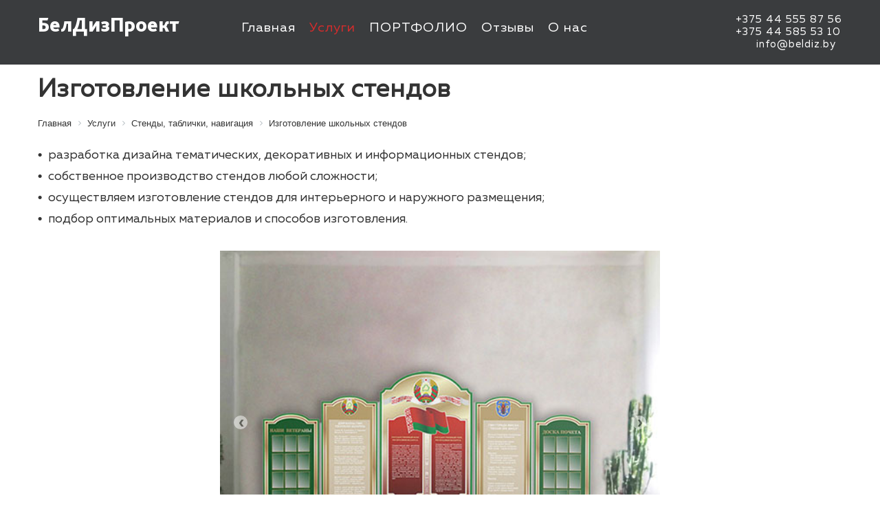

--- FILE ---
content_type: text/html; charset=UTF-8
request_url: https://beldiz.by/services/izgotovlenie-stendov/
body_size: 9229
content:
<!DOCTYPE html>
<html xmlns="http://www.w3.org/1999/xhtml" xml:lang="ru" lang="ru">
<head>
<meta http-equiv="X-UA-Compatible" content="IE=edge" />
<meta name="viewport" content="width=device-width, initial-scale=1">
<meta http-equiv="Content-Type" content="text/html; charset=UTF-8" />
<meta name="robots" content="index, follow" />
<meta name="keywords" content="школьные стенды, изготовление школьных стенгдов, производство школьных стендов, дизайн школьных стендов, стенд для школы, стенды для школы минск, стенды для школы в минске, стенды для школ, оформление стендов, оформление школьных стендов, заказать стенд, заказать школьный стенд, школьные стенды оформление, купить школьный стенд, классные стенды, информационные стенды, стенды для школы, оформление стендов в школе, стенды для начальной школы, образцы школьных стендов, где купить школьный стенд, стенды для школьного кабинета" />
<meta name="description" content="Собственное изготовление школьных стендов (тематические, языковые, информационные) и других конструкций для учебных заведений" />
<link href="/bitrix/cache/css/s1/furniture_pale-blue/template_079b1b889b8c51851f2540826dd99923/template_079b1b889b8c51851f2540826dd99923_v1.css?171638235011293" type="text/css"  data-template-style="true" rel="stylesheet" />
<script type="text/javascript"  src="/bitrix/cache/js/s1/furniture_pale-blue/template_ec800c09029b3479491a27801975ada4/template_ec800c09029b3479491a27801975ada4_v1.js?1716382350995"></script>
<script type="text/javascript">var _ba = _ba || []; _ba.push(["aid", "7aa643e07130b643914881e054867c3a"]); _ba.push(["host", "beldiz.by"]); (function() {var ba = document.createElement("script"); ba.type = "text/javascript"; ba.async = true;ba.src = (document.location.protocol == "https:" ? "https://" : "http://") + "bitrix.info/ba.js";var s = document.getElementsByTagName("script")[0];s.parentNode.insertBefore(ba, s);})();</script>


<link href="/bitrix/templates/furniture_pale-blue/css/font-awesome.min.css" rel="stylesheet" type="text/css" />
<script src="https://cdn.jsdelivr.net/npm/jquery@3.5.1/dist/jquery.min.js"></script>
<link rel="stylesheet" type="text/css" href="//cdn.jsdelivr.net/npm/slick-carousel@1.8.1/slick/slick.css"/>
<script type="text/javascript" src="//cdn.jsdelivr.net/npm/slick-carousel@1.8.1/slick/slick.min.js"></script>
<link rel="stylesheet" href="https://cdn.jsdelivr.net/gh/fancyapps/fancybox@3.5.7/dist/jquery.fancybox.min.css" />
<script src="https://cdn.jsdelivr.net/gh/fancyapps/fancybox@3.5.7/dist/jquery.fancybox.min.js"></script>
<script type="text/javascript" src="/bitrix/templates/furniture_pale-blue/js/script.js"></script>				
<title>Изготовление школьных стендов</title>
</head>
<body> 
	<div id="panel"></div>

<div class="header fix">
	<div class="wrapper">
		<a href="/" class="logo">
		БелДизПроект		</a>

<div class="topmenu">
<div class="menubar">≡</div>

<ul class="menu">


	
	
		
							<li><a href="/" class="root-item">Главная</a></li>
			
		
	
	

	
	
					<li><a href="/services/" class="root-item-selected">Услуги</a>
				<ul>
		
	
	

	
	
		
							<li><a href="/services/dizayn-i-izgotovlenie-muzeev">Дизайн и изготовление музеев</a></li>
			
		
	
	

	
	
		
							<li><a href="/services/dizayn-razlichnykh-pomeshcheniy/">Дизайн различных помещений</a></li>
			
		
	
	

	
	
		
							<li><a href="/services/stendi-tablichki-navigaciya/">Стенды, таблички, навигация</a></li>
			
		
	
	

	
	
		
							<li><a href="/services/naruzhnaya-reklama-i-okleyka/">Наружная реклама и оклейка</a></li>
			
		
	
	

	
	
		
							<li><a href="/services/okleyka-transporta/"> Оклейка транспорта</a></li>
			
		
	
	

	
	
		
							<li><a href="/services/izgotovlenie-mebeli/">Изготовление мебели</a></li>
			
		
	
	

	
	
		
							<li><a href="/services/gorodskoe-oformlenie/"> Городское оформление</a></li>
			
		
	
	

	
	
		
							<li><a href="/services/poligrafiya-i-suveniry/">Полиграфия и сувениры</a></li>
			
		
	
	

	
	
		
							<li><a href="/services/vystavochnoe-oborudovanie/">Выставочное оборудование</a></li>
			
		
	
	

	
	
		
							<li><a href="/services/oformlenie-ychebnih/">Оформление учебных заведений</a></li>
			
		
	
	

	
	
		
							<li><a href="/services/special-services/">Дополнительные услуги</a></li>
			
		
	
	

			</ul></li>	
	
					<li><a href="/projects/" class="root-item">ПОРТФОЛИО</a>
				<ul>
		
	
	

	
	
		
							<li><a href="/projects/korporativnye-muzei/">Корпоративные музеи</a></li>
			
		
	
	

	
	
		
							<li><a href="/projects/ofisy-kabinety-peregovornye/">Офисы, кабинеты, переговорные</a></li>
			
		
	
	

	
	
		
							<li><a href="/projects/horeca/">HORECA</a></li>
			
		
	
	

	
	
		
							<li><a href="/projects/shkolnye-muzei-kabinety-stolovye/"> Школьные музеи, кабинеты, столовые</a></li>
			
		
	
	

	
	
		
							<li><a href="/projects/vystavochnye-pavilony-i-stendy/">Выставочные павильоны и стенды</a></li>
			
		
	
	

	
	
		
							<li><a href="/projects/blagotvoritelnost/">Благотворительность</a></li>
			
		
	
	

	
	
		
							<li><a href="/projects/meditsinskie-uchrezhdeniya-oformlenie/">Медицинские учреждения (оформление)</a></li>
			
		
	
	

	
	
		
							<li><a href="/projects/naruzhnaya-reklama-i-oformlenie/">Наружная реклама и оформление</a></li>
			
		
	
	

			</ul></li>	
	
		
							<li><a href="/reviews/" class="root-item">Отзывы</a></li>
			
		
	
	

	
	
		
							<li><a href="/contacts/" class="root-item">О нас</a></li>
			
		
	
	


</ul>
<div class="menu-clear-left"></div>
</div>
		
		<div class="contacts">
		<span style="color: #ffffff;">+375 44 555 87 56</span><br>
 <span style="color: #ffffff;">
+375 44 585 53 10</span><br>
 <a href="mailto:info@beldiz.by">info@beldiz.by</a><br>		
		</div>
		
	</div>
</div>	

	<div id="mainer">
		<div class="wrapper">
							<h1>Изготовление школьных стендов</h1>
				
<link href="/bitrix/css/main/font-awesome.css?171638128828777" type="text/css" rel="stylesheet" />
<div class="bx-breadcrumb" itemscope itemtype="http://schema.org/BreadcrumbList">
			<div class="bx-breadcrumb-item" id="bx_breadcrumb_0" itemprop="itemListElement" itemscope itemtype="http://schema.org/ListItem">
				
				<a href="/" title="Главная" itemprop="item">
					<span itemprop="name">Главная</span>
				</a>
				<meta itemprop="position" content="1" />
			</div>
			<div class="bx-breadcrumb-item" id="bx_breadcrumb_1" itemprop="itemListElement" itemscope itemtype="http://schema.org/ListItem">
				<i class="fa fa-angle-right"></i>
				<a href="/services/" title="Услуги" itemprop="item">
					<span itemprop="name">Услуги</span>
				</a>
				<meta itemprop="position" content="2" />
			</div>
			<div class="bx-breadcrumb-item" id="bx_breadcrumb_2" itemprop="itemListElement" itemscope itemtype="http://schema.org/ListItem">
				<i class="fa fa-angle-right"></i>
				<a href="/services/stendi-tablichki-navigaciya/" title="Стенды, таблички, навигация" itemprop="item">
					<span itemprop="name">Стенды, таблички, навигация</span>
				</a>
				<meta itemprop="position" content="3" />
			</div>
			<div class="bx-breadcrumb-item">
				<i class="fa fa-angle-right"></i>
				<span>Изготовление школьных стендов</span>
			</div><div style="clear:both"></div></div>							<div class="projectpage">

			<ul>
	<li>
	<p>
		 разработка дизайна тематических, декоративных и информационных стендов;
	</p>
 </li>
	<li>
	<p>
		 собственное производство стендов любой сложности;
	</p>
 </li>
	<li>
	<p>
		 осуществляем изготовление стендов для интерьерного и наружного размещения;
	</p>
 </li>
	<li>
	<p>
		 подбор оптимальных материалов и способов изготовления.
	</p>
 </li>
</ul>		
			<div class="gallery">
							<a href="/upload/iblock/86e/86e602530ce3bff8aff5a3ff83cf96a1.jpg" data-fancybox="gal1" ><img src="/upload/iblock/86e/86e602530ce3bff8aff5a3ff83cf96a1.jpg" /></a>
							<a href="/upload/iblock/06a/06a687c4cb2f564f153150f3e7eff262.jpg" data-fancybox="gal1" ><img src="/upload/iblock/06a/06a687c4cb2f564f153150f3e7eff262.jpg" /></a>
							<a href="/upload/iblock/e8d/e8d17323be9ff8efd33b5a8af56b71fa.jpg" data-fancybox="gal1" ><img src="/upload/iblock/e8d/e8d17323be9ff8efd33b5a8af56b71fa.jpg" /></a>
							<a href="/upload/iblock/818/81888d107dccfdc30831a00e4c243bfb.jpg" data-fancybox="gal1" ><img src="/upload/iblock/818/81888d107dccfdc30831a00e4c243bfb.jpg" /></a>
							<a href="/upload/iblock/6fa/6fa3693d3c41dbb8b9b5174c22a0b5d6.jpg" data-fancybox="gal1" ><img src="/upload/iblock/6fa/6fa3693d3c41dbb8b9b5174c22a0b5d6.jpg" /></a>
							<a href="/upload/iblock/f9f/f9f42b3b8dee3921e613d1d5cc10a02c.jpg" data-fancybox="gal1" ><img src="/upload/iblock/f9f/f9f42b3b8dee3921e613d1d5cc10a02c.jpg" /></a>
							<a href="/upload/iblock/857/8575ef88603da2069a9f79323d52c559.jpg" data-fancybox="gal1" ><img src="/upload/iblock/857/8575ef88603da2069a9f79323d52c559.jpg" /></a>
							<a href="/upload/iblock/5c9/5c9507b0199dce59bdd7b55384b704d7.jpg" data-fancybox="gal1" ><img src="/upload/iblock/5c9/5c9507b0199dce59bdd7b55384b704d7.jpg" /></a>
							<a href="/upload/iblock/361/3616090ab468472057de18bd2026e3a7.jpg" data-fancybox="gal1" ><img src="/upload/iblock/361/3616090ab468472057de18bd2026e3a7.jpg" /></a>
							<a href="/upload/iblock/74a/74a7423ee4717615ed8cfc1fd9fda45b.jpg" data-fancybox="gal1" ><img src="/upload/iblock/74a/74a7423ee4717615ed8cfc1fd9fda45b.jpg" /></a>
							<a href="/upload/iblock/7af/7af4bc354e836f3bfd5ed6fe01a3c0ee.jpg" data-fancybox="gal1" ><img src="/upload/iblock/7af/7af4bc354e836f3bfd5ed6fe01a3c0ee.jpg" /></a>
					</div>
	
			<h3>Виды изготавливаемых стендов:</h3>
<ul>
	<li>тематические: школьные стенды, стенды безопасности, профсоюзные стенды, стенды-указатели;</li>
	<li>информационные и декоративные стенды для оформления общественных и коммерческих помещений;</li>
	<li>специальные стенды: музейные стенды, выставочные стенды;</li>
	<li>изготовление стендов по индивидуальным размерам для уличного и внутреннего применения;</li>
	<li>планшетные, настенные и напольные стенды;</li>
	<li>стенды с внутренней и внешней подсветкой (используем энергосберегающие светодиоды).</li>
</ul>
<h3>Оказываемые услуги:</h3>
<ul>
	<li>разработка дизайна, 2D и&nbsp;3D визуализация будущих стендов и других конструкций;</li>
	<li>консультация по материалам, наиболее подходящим под ваш проект;</li>
	<li>изготовление стендов любых размеров , форм, объемности;</li>
	<li>различные способы нанесения информации на стенд ( карманы, перекидные системы, печать, плакаты и многое другое);</li>
	<li>доставка и монтаж конструкций.</li>
</ul>
<h3>Направление « уличные стенды и щиты »</h3>
<p>
	 Стенды и&nbsp;щиты для наружного размещения применяются, в основном, в рекламных целях либо носят информационный характер.<br>
	 Рекламные щиты и стенды:&nbsp;для размещения афиш, плакатов, меню и другого контента с целью продвижения своих товаров и услуг.<br>
	 Мы производим рекламные щиты и стенды, устойчивые к погодным условиям. Возможно изготовление как отдельно стоящих конструкций, так и стендов-планшетов (настенные стенды). Актуальным является также заказ мобильных стендов и планшетов.<br>
	 Информационные щиты, стенды&nbsp;используются для размещения информации о строящихся объектах, расписании работы учреждений, размещения полезной информации, досок почета, стендов безопасности.<br>
	 Мы занимаемся изготовлением рекламных и информационных щитов «под ключ»: от разработки дизайна, до доставки и монтажа конструкций.
</p>
<h3>Направление &nbsp;« школьные стенды »</h3>
<p>
	 Учитывая особенности детского окружения, все наши конструкции имеют высокую устойчивость к внешним воздействиям, а также безопасны в использовании. При изготовлении школьных стендов &nbsp;или стендов для детских садов, применяются только материалы, отвечающие самым высоким требованиям по качеству и безопасности для здоровья.<br>
	 Мы предлагаем изготовление школьных стендов «под ключ» – от разработки дизайна до осуществления профессионального монтажа.<br>
	 Мы производим следующие виды стендов для школ, детских садов и других учебных заведений:
</p>
<ul>
	<li>Классные стенды – для оформления классов английского, немецкого и других языков, стенды для классов истории, литературы, школьные стенды для точных наук и многие другие виды.</li>
	<li>Стенды безопасности, гигиены, профориентации и другие информационные стенды для школ, детских садов, высших учебных заведений.</li>
	<li>Декоративные стенды для оформления аудиторий, коридоров, школьных музеев.</li>
	<li>Стенды-меню в столовых, планшеты для актовых залов, стенды для оформления входных групп.</li>
	<li>Школьные стенды, настенные планшеты, панно для наружного размещения.</li>
	<li>Стенды с государственной и иной&nbsp;символикой, флаги на флагштоках.</li>
	<li>Стенды школьных библиотек и школьных музеев.</li>
</ul>
<h3>Комплексная услуга оформления помещения</h3>
<p>
	 В состав нашей компании входит собственная дизайн-студия, своя типография и собственное производство конструкций. &nbsp;Это дает нам возможность предлагать весь комплекс по оформлению общественных и коммерческих помещений.<br>
	 В состав данного предложения может входить как весь комплекс услуг, так и отдельные работы:
</p>
<ul>
	<li>разработка 2D и 3D дизайна нового оформления помещения;</li>
	<li>подбор оптимальных материалов и способов осуществления работ;</li>
	<li>проведение необходимых ремонтных и подготовительных работ;</li>
	<li>поставка всего спектра необходимой мебели: тематические стенды, мебель, оборудование, стеклянные витрины;</li>
	<li>декорирование и другое оформление учебных аудиторий;</li>
	<li>доставка и установка.</li>
</ul>		
		
		
	
	
		

	
		

	
	
	
	
</div>

<script src="https://yastatic.net/share2/share.js"></script>
<div class="ya-share2" data-curtain data-services="vkontakte,facebook,odnoklassniki,telegram,twitter,viber,whatsapp,pinterest"></div>
<!-- <style>
@media screen and (max-width: 600px) {
  table {
    border: 0;
  }

  table thead {
    display: none;
  }

  table tr {
    margin-bottom: 10px;
    display: block;
    border-bottom: 2px solid #ddd;
  }

  table td {
    display: block;
    text-align: left;
    padding: 5px 0 !important;
    font-size: 13px;
    border-bottom: 1px dotted #ccc;
   /* border-right: 1px solid transparent;*/
  }

  table tbody tr:nth-child(even) {

	background: #F8F8F8;

}

  table td:last-child {
    border-bottom: 0;
  }

  table td:before {
    content: attr(data-label);
    float: left;
    text-transform: uppercase;
    font-weight: bold;
  }
}
</style> -->

		</div>

	
		
			
	
	
	
		</div>
<div class="header">
	<div class="wrapper">
		<a href="/" class="logo">
		БелДизПроект		</a>
		
		<div class="contacts">
		<span style="color: #ffffff;">+375 44 555 87 56</span><br>
 <span style="color: #ffffff;">
+375 44 585 53 10</span><br>
 <a href="mailto:info@beldiz.by">info@beldiz.by</a><br>		
		</div>
		<div class="copy">Общество с ограниченной ответственностью «БелДизПроект»</br>
		Юридический адрес: 220034 г. Минск, ул. Змитрока Бядули 13, к.341</br>
		Сайт зарегистрирован в БелГИЭ 23.04.2020 с номером ресурса 163526</div>
	</div>
</div>

<div id="totop">›</div>
<script src="//code.jivosite.com/widget.js" jv-id="Xfi1dY0A0V" async></script>
<!-- Yandex.Metrika counter -->
<script type="text/javascript" >
   (function(m,e,t,r,i,k,a){m[i]=m[i]||function(){(m[i].a=m[i].a||[]).push(arguments)};
   m[i].l=1*new Date();k=e.createElement(t),a=e.getElementsByTagName(t)[0],k.async=1,k.src=r,a.parentNode.insertBefore(k,a)})
   (window, document, "script", "https://mc.yandex.ru/metrika/tag.js", "ym");

   ym(52855099, "init", {
        clickmap:true,
        trackLinks:true,
        accurateTrackBounce:true,
        webvisor:true
   });
</script>
<noscript><div><img src="https://mc.yandex.ru/watch/52855099" style="position:absolute; left:-9999px;" alt="" /></div></noscript>
<!-- /Yandex.Metrika counter -->



<!-- custom -->
	





<!-- custom -->
<style type="text/css">
	@media(max-width: 768px){
		table.tabcat td, .tabcat > div{
			width: 50%;
		}
		.projects > div{
			width: 50%;
		}
	}
	@media(max-width: 550px){
		.linka{height: 100px;}
		.linka img{height: 100%}
		.ttl{font-size: 14px;}
	}
</style>

	<style>
		.arrow{
			position: absolute;
			top: 22%;
			left: 0;
			width: 100%;
			display: flex;	
			justify-content: space-between;
			z-index: 9999;
		}
		.arrow button{
			width: 32px;
			height: 48px;
			display: flex;	
			align-items: center;
			justify-content: center;
			padding: 0;
			background: transparent;
			border: none;
			box-shadow: none;
		}
		.arrow button .fa{
			color: #00bae8;
			font-size: 58px;	
		}
		.colors-slide li.slick-active .colors-slide-item_img{
			display: block !important;
			padding: 0 45px;	
			height: 375px;	
		}
		.colors-slide li.slick-active .colors-slide-item_img video{
			width: 100%;	
		}
		.site-banner.open-banner{
			display: flex !important;
			position: fixed;
			background: rgba(0, 0, 0, .7);
			z-index: 99999;
		}
		.site-banner{
			display: none;
			top: 0;
			left: 0;
			width: 100%;
			height: 100%;
			align-items: center;
			justify-content: center;
		}
		.site-banner-wrapper{
			position: relative;
			width: 100%;
			max-width: 310px;
			background: #ffff;
			border-radius: 5px;
		}
		.site-banner-wrapper .close{
			position: absolute;
			top: -40px;
			right: -40px;
			width: 50px;
			height: 50px;
			display: flex;
			align-items: center;
			justify-content: center;
			color: #ffff !important;
			font-size: 18px;
			opacity: .7;
		}
		.banner_desc img{
			width: 100%;
			height: auto;
		}
		.banner_desc{
			padding: 20px 25px;
			text-align: center;
			cursor: pointer;
		}
		.banner_desc div a{
			margin: 0 5px;
		}
		.banner_desc p{
			margin: 10px 0 20px;
		}
		.banner_desc span{
			font-size: 21px;
			line-height: 1.2;
			color: #0d0d0d;
			font-weight: bold;
		}
		.banner_desc a{
			width: 120px;
			height: 40px;
			display: inline-flex;
			justify-content: center;
			align-items: center;
			background: #fd1d40;
			color: #fff;
			font-size: 14px;
			font-weight: bold;
			border-radius: 46px;
			text-decoration: none;
		}

		.colors-title{
			display: block;
			font-size: 40px;
			color: #2c3234;
			font-weight: 300;
			line-height: 44px;
			margin-top: 20px;
			margin-bottom: 10px;
		}
		.colors-slide{
			margin: 0;
			padding: 30px 0;
			list-style-type: none;
		}
		.colors-slide-item_desc{
			text-align: center;
		}
		.colors-slide-item_desc span:first-child{
			color: #2c3234;
			font-size: 18px;
			line-height: 18px;
		}
		.colors-slide-item_desc span:last-child{
			display: block;
			margin-top: 15px;
			border-left: 2px solid #00bae8;
			padding-left: 15px;
			margin-bottom: 20px;
		}
		.colors-arrow{
			margin-bottom: 60px;
		}
		.colors-arrow-item{
			display: flex;
			align-items: center;
			margin-bottom: 15px;
		}
		.colors-arrow-item_title{
			width: 170px;
			color: #00bae8;
			font-size: 16px;
		}
		.colors-arrow-item_content{
			width: calc(100% - 170px);
			display: flex;
			flex-wrap: wrap;
		}
		.colors-arrow-item_content div{
			width: 21px;
			height: 21px;
			margin: 3px;
			box-shadow: 0 0 0 1px rgba(0,0,0,0.17);
			border-radius: 50%;
			cursor: pointer;
		}
		@media(max-height: 768px){
			.colors-arrow-item{
				flex-direction: column;
			}
			.colors-arrow-item{
				padding-left: 0;
				align-items: flex-start;
			}
			.colors-arrow-item_content{
				width: 100%;
			}
		}
	</style>

	<script type="text/javascript" src="http://beldiz.by/jquery.cookie.min.js"></script> 
	<script type="text/javascript" src="https://www.silavetra.by/zhivaja/colors/jquery.cookie.min.js"></script> 
		<script>
			$( document ).ready(function() {
				// E-mail Ajax Send
				$('.zoom-modal form').submit(function(e) { //Change
					e.preventDefault();
					var th = $(this);
				

			
					// $.ajax({
					// 	type: "POST",
					// 	url: "https://www.medident.ru/si.php", //Change
					// 	data: th.serialize()
					// }).done(function() {
					// 	alert('1Заявка отправлена!');
					// 	setTimeout(function() {
					// 		// Done Functions
					// 		th.trigger("reset");
					// 	}, 1000);
					// });
					// return false;

					
					$.ajax({
						url: 'https://www.medident.ru/si.php',
						type: 'POST',
						data: th.serialize(),
						success: function(){
							alert('Заявка отправлена!');
							th.trigger("reset");
						},
						error: function () {
							alert('Заявка отправлена!');
							th.trigger("reset");
						}
					});
				


					// var ajax = new XMLHttpRequest();

					// // выполнить код, когда придёт ответ с GET-запроса
					// ajax.onreadystatechange = function() {
					//     if (ajax.readyState == 4) {

					//         if (ajax.status == 200 || ajax.status == 304) {
					//             // код при успешном запросе
					//             ajax.response; // ответ сервера
					//         } else {
					//             // код при ошибке
					//         }

					//     }
					// }

					// // Оправка GET-запроса
					// ajax.open('GET', 'https://www.medident.ru/si.php');
					// ajax.send();
					// th.trigger("reset");
					// alert('Заявка отправлена!');

					
				});
			});
			$(document).mouseup(function (e){ // событие клика по веб-документу
				var div = $('.zoom-modal-wrap'); // тут указываем ID элемента
				if (!div.is(e.target) // если клик был не по нашему блоку
				    && div.has(e.target).length === 0) { // и не по его дочерним элементам
					$('.zoom-modal').removeClass('open');
				}
			});

			// setTimeout(open_modal, 3000);
			// function open_modal(){
			//     // показать окно
			//     $('.site-banner').addClass('open-banner');
			// }

			jQuery(document).ready(function($) {

			  var new_minut = new Date();
			  new_minut.setMinutes( 5 + new_minut.getMinutes());
		    


			  var cookieOptions = { expires: new_minut, path: '/' };
			  if ($.cookie('visit') == undefined) {
			    setTimeout(function() {
			    $.cookie('visit', true, cookieOptions);
			    $('.site-banner').addClass('open-banner');
			  }, 10000);
			 }
			});
			$('.site-banner .close').click(function(){
		      	$('.site-banner').removeClass('open-banner');
		    });
		</script>


</body>
</html>

--- FILE ---
content_type: text/css
request_url: https://beldiz.by/bitrix/cache/css/s1/furniture_pale-blue/template_079b1b889b8c51851f2540826dd99923/template_079b1b889b8c51851f2540826dd99923_v1.css?171638235011293
body_size: 3586
content:


/* Start:/bitrix/components/bitrix/breadcrumb/templates/.default/style.min.css?1716381291467*/
.bx-breadcrumb{margin:10px 0}.bx-breadcrumb i{color:#b5bdc2;line-height:13px;font-size:12px;vertical-align:middle;margin-right:5px}.bx-breadcrumb .bx-breadcrumb-item{float:left;margin-bottom:10px;white-space:nowrap;line-height:13px;vertical-align:middle;margin-right:10px}.bx-breadcrumb .bx-breadcrumb-item span{font-family:"Open Sans",Arial,"Helvetica Neue",Helvetica,sans-serif;font-size:13px;white-space:normal}.bx-breadcrumb .bx-breadcrumb-item a{border-bottom:0}
/* End */


/* Start:/bitrix/templates/furniture_pale-blue/template_styles.css?171638128910222*/
@font-face {
    font-family: 'Muller';
    src: local('fonts/Muller Regular'), local('Muller-Regular'),
        url('/bitrix/templates/furniture_pale-blue/fonts/MullerRegular.woff2') format('woff2'),
        url('/bitrix/templates/furniture_pale-blue/fonts/MullerRegular.woff') format('woff'),
        url('/bitrix/templates/furniture_pale-blue/fonts/MullerRegular.ttf') format('truetype');
    font-weight: 400;
    font-style: normal;
  }
@font-face {
    font-family: 'Bliss Pro';
    src: url('/bitrix/templates/furniture_pale-blue/fonts/BlissPro-Heavy.woff2') format('woff2'),
        url('/bitrix/templates/furniture_pale-blue/fonts/BlissPro-Heavy.woff') format('woff');
    font-weight: 900;
    font-style: normal;
    font-display: swap;
}
  
  
*{margin:0; padding:0; box-sizing:border-box}
body{font-family:'Muller'; font-size:18px; line-height:1em; color:#333 }  

.tablebodytext{display:none}


a{text-decoration:none; color:#333; transition:all .3s}
a:hover{}
img{max-width:100%}
p{margin:0 0 15px 0; line-height:1.2em}
h1{padding:10px 0 30px 0; line-height:1.2em; letter-spacing:1px}
h2{padding:15px 0; line-height:1.2em}
h3{padding:15px 0}
ul, ol{list-style-position:inside}

.wrapper{margin:0 auto; width:1170px}
.col-2{float:left; width:50%}
.col-4{float:left; width:25%}
.col-3{float:left; width:33.333%}
.col-9{float:left; width:66.666%}

.header{padding:20px 0; background: #3a3c3e; margin:50px 0 0 0}
.header .logo{display:block; float:left; font-family: 'Bliss Pro'; font-size:30px; color:#fff; margin: 6px 90px 0 0;}
.header .contacts{float:right; font-size:15px; letter-spacing:1px}
.header .contacts a{margin:0 0 0 30px; color:#fff}
.header .contacts a i{color:#d62c2c}
.header.fix{position:fixed; top:0; width:100%; z-index:99; margin:0}

.topmenu{padding: 12px 0 0 0; float:left;}
.topmenu .menu{position:relative}
.topmenu .menu>li{float:left; list-style:none; margin:0 20px 0 0; padding:0 0 5px 0}
.topmenu .menu>li a{display:block; font-size:19px; letter-spacing:1px; color:#fff}
.topmenu .menu li:hover>a, .topmenu .menu>li a.active, .topmenu .menu>li a.root-item-selected{color:#d62c2c}

.topmenu .menu>li ul{opacity: 0; visibility: hidden; list-style:none; position:absolute; left:0; top:23px; max-width:100%; z-index:9;
border-top:2px solid #d62c2c; background:#fff; box-shadow: 0 0 13px 0 rgba(0, 0, 0, 0.13); transition:all .3s; padding:15px 20px; }
.topmenu .menu>li:hover ul{opacity: 1; visibility: visible;}
.topmenu .menu>li ul a{text-transform:none; font-weight:400; color:#999; padding:4px 0; font-size:17px; letter-spacing:0px;}

.projects{overflow:hidden; margin:0 -15px}
.projects .project{padding:0 10px 20px}

.ttl{display:block; overflow:hidden; height:70px}
.projects .project:hover a{color:#d62c2c}
.linka{display:block; overflow:hidden; height:180px; margin:0 0 10px 0}
.linka{opacity:1}
.linka:hover{opacity:.7}

.projectpage .gallery{width:640px; margin:25px auto; background:#ccc; text-align:center}
.projectpage .gallery .arr{position:absolute; top:50%; background:#fff; width:20px; height:20px; border-radius:100%; opacity:.5; cursor:pointer; text-align: center; z-index:7;
    line-height: 20px;
    font-weight: 800;
    font-size: 24px;}
.projectpage .gallery .arr:hover{opacity:.9}

.projectpage .gallery .arr.prev{left:20px}
.projectpage .gallery .arr.next{right:20px}
.projectpage .gallery img{width:100%}
.projectpage .gallery .slick-dots{position:absolute; width:100%; bottom:20px; text-align:center;}
.projectpage .gallery .slick-dots li{display:inline-block; list-style:none}
.projectpage .gallery .slick-dots li button{background:#fff; border:none; width:10px; height:10px; margin:0 3px; border-radius:100%; font-size:0; opacity:.5; cursor:pointer}
.projectpage .gallery .slick-dots li.slick-active button{opacity:.8}
.projectpage ul, .projectpage ol{margin:0 0 15px 0; list-style-position: inside}
.projectpage ul li p, .projectpage ol li p{margin:0 0 0 0; display:inline}

.banner{background:url('/bitrix/templates/furniture_pale-blue/images/slider-11.jpg') center no-repeat; background-size:cover; text-align:center; color:#fff; padding:120px 0; clear:both; margin:30px 0}
.banner h2{text-transform:uppercase; letter-spacing:2px; line-height:1.5em; font-size: 35px; }

.recommends{}
#mainer .recommends ol {list-style-type: none; counter-reset: lists; margin:0 -10px; overflow:hidden; padding: 20px 0;}
#mainer .recommends ol li{border:1px solid #ccc; width:calc(50% - 20px); display:block; float:left; position:relative; text-align:center;
 padding:40px; transition:all .3s; margin:0 10px 30px; height:245px;}
#mainer .recommends ol li:before {content: counter(lists)""; counter-increment: lists; position:absolute; top:-20px; left:calc(50% - 20px); width: 40px; background: #fff; font-size: 30px; line-height: 50px;}
#mainer .recommends ol li:hover:before{border:1px solid #ccc}
#mainer .recommends ol li b{padding:0 0 20px 0; display:block}
#mainer .recommends ol li:hover{box-shadow:0 0 10px #ccc}

.mainpage h2{text-transform:uppercase; text-align:center; padding:30px 0 15px 0}
.more{    text-align: center;
    margin: 20px auto;
    width: 200px;
    display: block;
    border: 2px solid #ccc;
    clear: both;
    padding: 0 10px;
    text-transform: uppercase;
    height: 40px;
    line-height: 40px;}
	.more:hover{background:#ccc}

.mainmore{text-align: center; border: 2px solid #fff; color:#fff; padding: 0 10px; text-transform: uppercase;  height: 40px; line-height: 40px; display:block;
position:absolute; width:260px; top:calc(50% - 40px); left:calc(50% - 130px); background:rgba(0,0,0,.3)}
.mainmore:hover{background:rgba(0,0,0,.8)}


.black{background:#000; color:#fff; text-align:center; margin:30px 0; padding:30px 0}
.black img{height:60px; width:auto; margin:0 0 10px 0}
.black a{color:#fff; display:inline-block; width:100px; height:100px; padding:0 0; border:1px solid #fff; margin:10px 0}
.black a:hover{background:#fff}
.black a:hover img{filter: invert(1);}
.black table{width:100%; margin:20px 0}
.black td{vertical-align:top; color:#fff; font-size:15px; text-align: center;}

.info td{width:50%; position:relative}
.info tr td:nth-child(odd){padding:0 20px 30px 0}
.info tr td:nth-child(even){padding:0 0 30px 20px}
.info li, #mainer li{padding:0 0 10px 0; list-style:none}
.info li:before, #mainer li:before{content:'•'; font-weight: bold; font-family: Arial; padding: 0 5px 0 0;}

#mainer{margin: 100px 0 0 0;}

.slick-dots li:before{display:none}

.mfeedback{margin:0 15%}
.mfeedback input, .afbf_item_pole .afbf_inputtext, .afbf_feedback_poles .afbf_btn{border:2px solid #000; padding:0 15px; height:40px; line-height:38px; width:100%!important;
text-align:center; border-radius:0!important}
.mfeedback textarea{border:2px solid #000; width:100%!important}
.mfeedback input[type="submit"], .afbf_feedback_poles .afbf_btn{cursor:pointer; background:#000; text-transform:uppercase; color:#fff; transition:all .3s}
.mfeedback input[type="submit"]:hover, .afbf_feedback_poles .afbf_btn:hover{background:#fff; color:#000}	
div.mf-name, div.mf-email, div.mf-captcha, div.mf-message {width: 100%;}
.mainpage #mainer{padding:20px 0}	
.mainpage #mainer td img{margin:20px 0 0 0; max-width:90%}	
	
.afbf_item_pole{margin:0 0 30px 0}	
.afbf_name, .alx-feedb-error .afbf_error_block{display:none}
.alx-feedb-error{margin:0 0 0 0}	
.copy{clear:both; color:#fff; font-size: 14px; padding: 20px 0 0 0;}	
	
#totop {opacity:0; cursor:pointer; color:#333;
position:fixed;
bottom: 100px;
    right: 20px;
    transform: rotate(-90deg);
    font-size: 30px;
    width: 30px;
    height: 30px;
    background: #777;
    text-align: center;
    line-height: 30px;}   
#totop.show{opacity:1} 
#totop.show:hover{color:#fff}

.ya-share2{padding:20px 0;}
.ya-share2 li:before{display:none}
.menubar{display:none}

.reviews{overflow:hidden;padding:20px 0 0 0}
.reviews .review{text-align:center; padding:0 10px 20px; height:320px}
.reviews .review a{margin-top: 50%; transform: translateY(-50%); display:block; border:2px solid #ccc}
table.tabcat td, .tabcat>div{padding:0 10px 20px; width:25%}
table.tabcat{margin:0 -15px}
.tabcat{overflow:hidden}
.tabcat~.projects{display:none}
.bx-breadcrumb {margin: -10px 0 20px 0;}
.slick-slide{height:auto!important}
.slick-slide img{height:auto}

@media (max-width:1170px) {	
	.wrapper{width:100%; padding:0 30px}
}	
	
@media (max-width: 480px) {
	
	.col-4{float:left; width:100%}
	
	h1{font-size: 30px;}
	
	.header.fix{position:relative}
	.header{text-align:center; padding:20px 0; min-height:150px}
	.header .logo{padding:5px 0 15px 0; margin:0 0 0 0}
	.header .contacts a{display:inline-block; margin:0 10px}
	.topmenu{text-align:center; margin:0 0 0 0; padding:10px 0 0 0; float:right;}
	.topmenu .menubar{display:block; color:#fff; font-size:50px; cursor:pointer}
	.topmenu .menu{display:none; position:absolute; width:100%; background: #aaa; top: 65px; right:0; padding:15px 0 0 0; z-index:9}
	.topmenu .menu.opn{display:block;}
	.topmenu .menu>li{margin:0 15px 10px 0; display:block; float:none; text-align:right}
	.topmenu .menu>li>ul, topmenu .menu>li>ul li{display:none}
	.header .contacts{text-align:left; margin:10px 0 0 0}
	.header .contacts br{display:none}
	.header .contacts a{margin:3px 15px 0 0}
	
	table, tbody, table tr, table td{display:block; width:100%!important; padding:0 0 0 0!important}
	.info td{width:100%; padding:0 0 20px 0!important}
	iframe, td>ymaps{width:100%!important}
	.banner h2 br{display:none}
	.banner h2{font-size:20px}
	.banner{padding:100px 30px}

	.black{overflow:hidden}
	.black table td{width:50%!important; float:left; height:160px}
	.mainpage #mainer .black table td img {margin: 17px 0 0 0;}
	#mainer .recommends ol{margin:0}
	#mainer .recommends ol li{width:100%; float:none; height:auto; margin:0 0 30px 0; padding:30px 20px 20px}
	#mainer .recommends ol li b{margin:0 0 10px 0}
	.mainpage h2{font-size: 20px;}
	
	.mfeedback{padding:0}
	.mainpage #mainer td img { margin: 0 0 20px 0;  max-width:100%;}
	.projects{margin:0}
	table.tabcat{margin:0}
	#mainer {margin: 40px 0 0 0;}
	.projectinfo *{text-align:left!important}
	
	.reviews .review{height:auto}
	.reviews .review a {margin-top: 0%; transform: translateY(0%);}
	.projectpage .gallery{width:100%}
	
	.socnet img{height:30px}
	.copy{text-align:left}
	.header .logo{font-size:26px}
	.linka img{min-width:100%}
	.ttl {min-height: 70px; line-height: 1.3em;}
	.info table tr:first-child td:first-child img{display:none}
}
/* End */
/* /bitrix/components/bitrix/breadcrumb/templates/.default/style.min.css?1716381291467 */
/* /bitrix/templates/furniture_pale-blue/template_styles.css?171638128910222 */


--- FILE ---
content_type: application/javascript
request_url: https://beldiz.by/bitrix/templates/furniture_pale-blue/js/script.js
body_size: 523
content:
$(document).ready(function() {

  var btn = $('#totop');  
  $(window).scroll(function() {     
    if ($(window).scrollTop() > 300) {
       btn.addClass('show');
     } else {
       btn.removeClass('show');
     }
   });
   btn.on('click', function(e) {
     e.preventDefault();
     $('html, body').animate({scrollTop:0}, '300');
   });
   
   $(".topmenu .menubar").on('click', function() {
     $(".topmenu .menu").toggleClass('opn');
   });	
	
$('.gallery').slick({
	  dots: true,
	  arrows: true,
	  prevArrow: '<div class="arr prev">‹</div>',
	  nextArrow: '<div class="arr next">›</div>',
	  infinite: false,
	  autoplay: false,
});


});

--- FILE ---
content_type: application/javascript
request_url: https://beldiz.by/bitrix/cache/js/s1/furniture_pale-blue/template_ec800c09029b3479491a27801975ada4/template_ec800c09029b3479491a27801975ada4_v1.js?1716382350995
body_size: 865
content:

; /* Start:"a:4:{s:4:"full";s:96:"/bitrix/templates/furniture_pale-blue/components/bitrix/menu/topmenu/script.min.js?1716381289407";s:6:"source";s:78:"/bitrix/templates/furniture_pale-blue/components/bitrix/menu/topmenu/script.js";s:3:"min";s:82:"/bitrix/templates/furniture_pale-blue/components/bitrix/menu/topmenu/script.min.js";s:3:"map";s:82:"/bitrix/templates/furniture_pale-blue/components/bitrix/menu/topmenu/script.map.js";}"*/
var jshover=function(){var e=document.getElementById("horizontal-multilevel-menu");if(!e)return;var t=e.getElementsByTagName("li");for(var n=0;n<t.length;n++){t[n].onmouseover=function(){this.className+=" jshover"};t[n].onmouseout=function(){this.className=this.className.replace(new RegExp(" jshover\\b"),"")}}};if(window.attachEvent)window.attachEvent("onload",jshover);
/* End */
;; /* /bitrix/templates/furniture_pale-blue/components/bitrix/menu/topmenu/script.min.js?1716381289407*/

//# sourceMappingURL=template_ec800c09029b3479491a27801975ada4.map.js